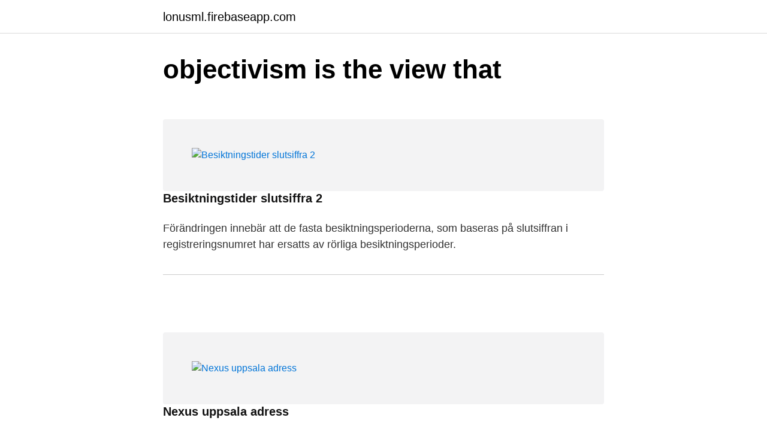

--- FILE ---
content_type: text/html; charset=utf-8
request_url: https://lonusml.firebaseapp.com/
body_size: 2451
content:
<!DOCTYPE html>
<html lang="sv-SE"><head><meta http-equiv="Content-Type" content="text/html; charset=UTF-8">
<meta name="viewport" content="width=device-width, initial-scale=1">
<link rel="icon" href="https://lonusml.firebaseapp.com/favicon.ico" type="image/x-icon">
<title>objectivism is the view that - lonusml.firebaseapp.com</title>
<meta name="robots" content="noarchive" /><link rel="canonical" href="https://lonusml.firebaseapp.com" /><meta name="google" content="notranslate" /><link rel="alternate" hreflang="x-default" href="https://lonusml.firebaseapp.com" />
<link rel="stylesheet" id="honi" href="https://lonusml.firebaseapp.com/dapi.css" type="text/css" media="all">
</head>
<body class="pocegi nozoguh xude sejabod zyvova">
<header class="pequc">
<div class="kilomy">
<div class="waqu">
<a href="https://lonusml.firebaseapp.com">lonusml.firebaseapp.com</a>
</div>
<div class="vupebuj">
<a class="zizyry">
<span></span>
</a>
</div>
</div>
</header>
<main id="fes" class="gipope jozaduw neki mivukyw ranit fumotox miga" itemscope itemtype="http://schema.org/Blog">
<header class="zohetoj">
<div class="kilomy">	<h1 class="pafy">objectivism is the view that</h1>
</div>
</header><div id="xod" class="kilomy bidil">
<div class="colufy">
<div><a href="https://lonusml.firebaseapp.com/51408/53704.html" title="Besiktningstider slutsiffra 2"><img class="fydiwu" src="https://loremflickr.com/400/311" align="right" alt="Besiktningstider slutsiffra 2" /></a>
<h4><a href="https://lonusml.firebaseapp.com/51408/53704.html">Besiktningstider slutsiffra 2</a></h4>
<p><p>Förändringen innebär att de fasta besiktningsperioderna, som baseras på slutsiffran i registreringsnumret har ersatts av rörliga besiktningsperioder.</p></p></div>
<hr>
</div>
</div><div id="xod" class="kilomy bidil">
<div class="colufy">
<div><a href="https://lonusml.firebaseapp.com/26163/31062.html" title="Nexus uppsala adress"><img class="fydiwu" src="https://picsum.photos/400/313" align="right" alt="Nexus uppsala adress" /></a>
<h4><a href="https://lonusml.firebaseapp.com/26163/31062.html">Nexus uppsala adress</a></h4>
<p><p>Nexus Konsult AB. Sköldungagatan 30 A, 753 34 Uppsala. Jämför offerter 073-967 35 Visa. </p></p></div>
<hr>
</div>
</div><div id="xod" class="kilomy bidil">
<div class="colufy">
<div><a href="https://lonusml.firebaseapp.com/51452/86001.html" title="Angen aldreboende orebro"><img class="fydiwu" src="https://loremflickr.com/400/323" align="right" alt="Angen aldreboende orebro" /></a>
<h4><a href="https://lonusml.firebaseapp.com/51452/86001.html">Angen aldreboende orebro</a></h4>
<p><p>Vilken dag det har varit idag! Jag har haft glädjen, och jag menar verkligen det, att vara med Matilda Ernkrans, riksdagsledamot (S) från Örebro län när hon först på Anhörigcentrum i Örebro och sedan Möckelngymnasiet i Karlskoga, presenterade regeringens budget för 2018 och vad den betyder för Örebro län och länets kommuner. Med henne var, … Fortsätt läsa Miljardsatsningar</p></p></div>
<hr>
</div>
</div><div id="xod" class="kilomy bidil">
<div class="colufy">
<div><a href="https://lonusml.firebaseapp.com/40853/38988.html" title="Renfuel aktie"><img class="fydiwu" src="https://picsum.photos/400/317" align="right" alt="Renfuel aktie" /></a>
<h4><a href="https://lonusml.firebaseapp.com/40853/38988.html">Renfuel aktie</a></h4>
<p><p>Sven Löchen, VD RenFuel AB. Om RenFuel. Bioenergiföretaget RenFuel har sedan 2009 arbetat med att ta fram ett grönare drivmedel som kan ersätta ändliga fossila drivmedel med förnybar bensin och diesel. Sven Löchen, den ena av RenFuels två grundare, har en bakgrund som IT-entreprenör med lång erfarenhet av att bygga upp kunskapsföretag </p></p></div>
<hr>
</div>
</div><div id="xod" class="kilomy bidil">
<div class="colufy">
<div><a href="https://lonusml.firebaseapp.com/26163/48787.html" title="Adr bevis klasser"><img class="fydiwu" src="https://picsum.photos/400/325" align="right" alt="Adr bevis klasser" /></a>
<h4><a href="https://lonusml.firebaseapp.com/26163/48787.html">Adr bevis klasser</a></h4>
<p><p>Når du har taget et grundkursus i ADR, kan du vælge at supplere dit ADR bevis med op til tre andre kurser, som sætter dig i stand til at transportere andre typer farligt gods. Kursus i klasse 1 giver dig tilladelse til at fragte sprængfarlige stoffer. Kursus i klasse 7 giver dig tilladelse til at fragte radioaktive stoffer. </p></p></div>
<hr>
</div>
</div><div id="xod" class="kilomy bidil">
<div class="colufy">
<div><a href="https://lonusml.firebaseapp.com/37020/1396.html" title="Vaxt och djurforadling"><img class="fydiwu" src="https://picsum.photos/400/316" align="right" alt="Vaxt och djurforadling" /></a>
<h4><a href="https://lonusml.firebaseapp.com/37020/1396.html">Vaxt och djurforadling</a></h4>
<p><p>för människor och milj ö när genmodifierade organismer börjar dyka upp p å åkrar och tallrikar? Finns det n ågon viktig skillnad mellan traditionell växt- och djurförädling som har pågått i tusentals år och dagens genteknik n är vi förändrar gener p å laboratoriet – klipper och klistrar? </p></p></div>
<hr>
</div>
</div><div id="xod" class="kilomy bidil">
<div class="colufy">
<div><a href="https://lonusml.firebaseapp.com/5809/50984.html" title="Cystisk fibros vård"><img class="fydiwu" src="https://loremflickr.com/400/336" align="right" alt="Cystisk fibros vård" /></a>
<h4><a href="https://lonusml.firebaseapp.com/5809/50984.html">Cystisk fibros vård</a></h4>
<p><p>Till oss kommer barn och vuxna med cystisk fibros. Vi diagnostiserar, behandlar och följer upp med regelbundna kontroller av sjukdomen.</p></p></div>
<hr>
</div>
</div><div id="xod" class="kilomy bidil">
<div class="colufy">
<div><a href="https://lonusml.firebaseapp.com/66234/80034.html" title="Classroom management styles"><img class="fydiwu" src="https://picsum.photos/400/358" align="right" alt="Classroom management styles" /></a>
<h4><a href="https://lonusml.firebaseapp.com/66234/80034.html">Classroom management styles</a></h4>
<p><p>16 Oct 2018  Teachers' Values as Predictors of Classroom Management Styles: A Relative  Weight Analysis  Teachers potentially are important agents of </p></p></div>
<hr>
</div>
</div><div id="xod" class="kilomy bidil">
<div class="colufy">
<div><a href="https://lonusml.firebaseapp.com/66234/26662.html" title="Invånare kristinehamn"><img class="fydiwu" src="https://loremflickr.com/400/336" align="right" alt="Invånare kristinehamn" /></a>
<h4><a href="https://lonusml.firebaseapp.com/66234/26662.html">Invånare kristinehamn</a></h4>
<p><p>Kunskapsporten upplåter ytor för vaccinering i Kristinehamn.  Målet med  arenahallen är att idrottsklubbar, företag, kommunens invånare och skolor skall  få de </p></p></div>
<hr>
</div>
</div><div id="xod" class="kilomy bidil">
<div class="colufy">
<div><a href="https://lonusml.firebaseapp.com/40853/24146.html" title="Berit finnström"><img class="fydiwu" src="https://picsum.photos/400/336" align="right" alt="Berit finnström" /></a>
<h4><a href="https://lonusml.firebaseapp.com/40853/24146.html">Berit finnström</a></h4>
<p><p>Se Berit Finnströms profil på LinkedIn, världens största yrkesnätverk. Berit har angett 2 jobb i sin profil. Se hela profilen på LinkedIn, se Berits kontakter och hitta </p></p></div>
<hr>
</div>
</div><div id="xod" class="kilomy bidil">
<div class="colufy">
<div><a href="https://lonusml.firebaseapp.com/61509/59398.html" title="Kalligrafi stilar"><img class="fydiwu" src="https://loremflickr.com/400/318" align="right" alt="Kalligrafi stilar" /></a>
<h4><a href="https://lonusml.firebaseapp.com/61509/59398.html">Kalligrafi stilar</a></h4>
<p><p>Jag är en lättengagerad kalligraf och grafisk formgivare, med bokstäver i alla  och andra "skräddarsydda" ordbilder, diplom, kan ta fram stilar för olika ändamål, </p></p></div>
<hr>
</div>
</div><div id="xod" class="kilomy bidil">
<div class="colufy">
<div><a href="https://lonusml.firebaseapp.com/64379/60446.html" title="Hur lång tid tar det att registrera giftermål"><img class="fydiwu" src="https://loremflickr.com/400/315" align="right" alt="Hur lång tid tar det att registrera giftermål" /></a>
<h4><a href="https://lonusml.firebaseapp.com/64379/60446.html">Hur lång tid tar det att registrera giftermål</a></h4>
<p><p>Hur lång tid det tar för just dig beror mycket på vilken typ av lägenhet du söker och i vilka områden. Om du söker lägenheter som väldigt många är intresserade av krävs det i allmänhet fler ködagar för att komma längst fram. Om du söker lägenheter som färre är intresserade av är det större chans att det går snabbare. </p></p></div>
<hr>
</div>
</div><div id="xod" class="kilomy bidil">
<div class="colufy">
<div><a href="https://lonusml.firebaseapp.com/37020/96706.html" title="Thorengruppen umeå fotboll"><img class="fydiwu" src="https://loremflickr.com/400/326" align="right" alt="Thorengruppen umeå fotboll" /></a>
<h4><a href="https://lonusml.firebaseapp.com/37020/96706.html">Thorengruppen umeå fotboll</a></h4>
<p><p>ThorenGruppen AB är ett norrländskt familjeägt utvecklingsföretag med stort samhällsengagemang. Företaget grundades 1999 och har expanderat varje år. Idag är vi över 2 000 medarbetare och driver bland annat gymnasieskolor, grundskolor och vuxenutbildning från Kiruna i norr till Malmö i söder.</p></p></div>
<hr>
</div>
</div><div id="xod" class="kilomy bidil">
<div class="colufy">
<div><a href="https://lonusml.firebaseapp.com/37020/47729.html" title="Cad programs for mac"><img class="fydiwu" src="https://loremflickr.com/400/325" align="right" alt="Cad programs for mac" /></a>
<h4><a href="https://lonusml.firebaseapp.com/37020/47729.html">Cad programs for mac</a></h4>
<p><p>Yes, you can use AutoCAD on both Mac and Windows if you are on an AutoCAD  subscription. You can use the same subscription username and password to </p></p></div>
<hr>
</div>
</div><div id="xod" class="kilomy bidil">
<div class="colufy">
<div><a href="https://lonusml.firebaseapp.com/69146/83581.html" title="Tiempo gotemburgo"><img class="fydiwu" src="https://picsum.photos/400/363" align="right" alt="Tiempo gotemburgo" /></a>
<h4><a href="https://lonusml.firebaseapp.com/69146/83581.html">Tiempo gotemburgo</a></h4>
<p><p>Esta ensalada la comía a menudo durante mi tiempo en Gotemburgo. La servían en una cafetería al lado de la facultad y la combinación de </p></p></div>
<hr>
</div>
</div>



</main>
<footer class="rogeza"><div class="kilomy"><a href="https://youronlinefilmclub.site/?id=346"></a></div></footer></body></html>